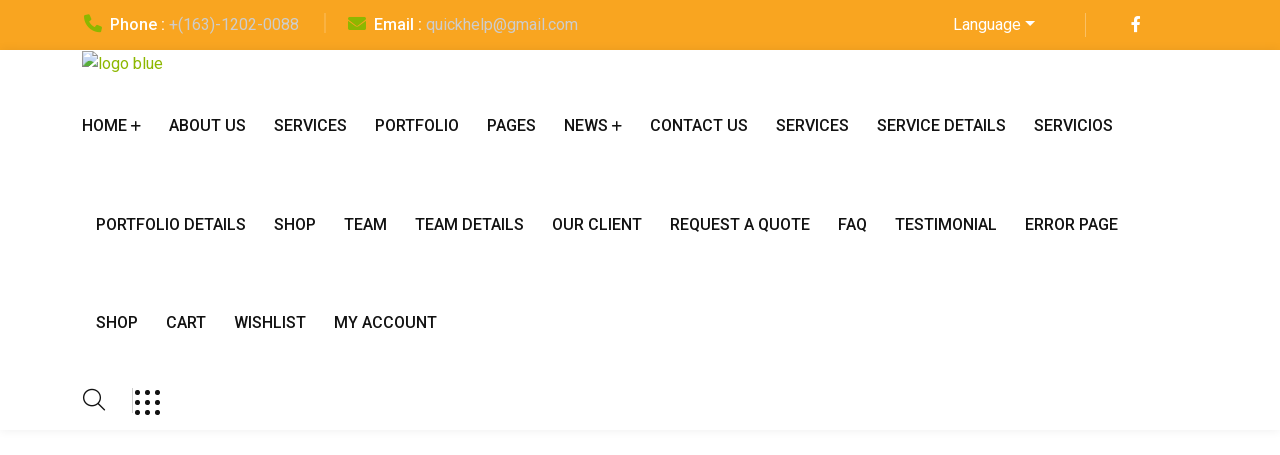

--- FILE ---
content_type: text/html; charset=UTF-8
request_url: https://raee.com.co/?logistik_header=header-three
body_size: 18417
content:
<!DOCTYPE html><html lang="es"><head><script data-no-optimize="1">var litespeed_docref=sessionStorage.getItem("litespeed_docref");litespeed_docref&&(Object.defineProperty(document,"referrer",{get:function(){return litespeed_docref}}),sessionStorage.removeItem("litespeed_docref"));</script> <meta charset="UTF-8"><meta name='robots' content='index, follow, max-image-preview:large, max-snippet:-1, max-video-preview:-1' /><title>Header Three - RAEE Colombia SAS</title><link rel="canonical" href="https://raee.com.co/?logistik_header=header-three" /><meta property="og:locale" content="es_ES" /><meta property="og:type" content="article" /><meta property="og:title" content="Header Three - RAEE Colombia SAS" /><meta property="og:description" content="Home Home Vehicle Logistics Home Cargo Shipping Home Air Transport About Us Services Services Service Details Portfolio Portfolio Portfolio Details Pages Shop Shop Shop Details Cart Wishlist My account Team Team Details Our Client Request a quote Faq Error Page News News News Details Contact Us Shopping cart Pellentesque non dolor vitae lacus fringilla consequat..." /><meta property="og:url" content="https://raee.com.co/?logistik_header=header-three" /><meta property="og:site_name" content="RAEE Colombia SAS" /><meta property="article:modified_time" content="2023-12-28T13:48:48+00:00" /><meta property="og:image" content="http://raee.com.co/wp-content/uploads/2023/04/logo.svg" /><meta name="twitter:card" content="summary_large_image" /><meta name="twitter:label1" content="Tiempo de lectura" /><meta name="twitter:data1" content="1 minuto" /> <script type="application/ld+json" class="yoast-schema-graph">{"@context":"https://schema.org","@graph":[{"@type":"WebPage","@id":"https://raee.com.co/?logistik_header=header-three","url":"https://raee.com.co/?logistik_header=header-three","name":"Header Three - RAEE Colombia SAS","isPartOf":{"@id":"https://raee.com.co/#website"},"primaryImageOfPage":{"@id":"https://raee.com.co/?logistik_header=header-three#primaryimage"},"image":{"@id":"https://raee.com.co/?logistik_header=header-three#primaryimage"},"thumbnailUrl":"http://raee.com.co/wp-content/uploads/2023/04/logo.svg","datePublished":"2023-04-12T04:24:27+00:00","dateModified":"2023-12-28T13:48:48+00:00","breadcrumb":{"@id":"https://raee.com.co/?logistik_header=header-three#breadcrumb"},"inLanguage":"es","potentialAction":[{"@type":"ReadAction","target":["https://raee.com.co/?logistik_header=header-three"]}]},{"@type":"ImageObject","inLanguage":"es","@id":"https://raee.com.co/?logistik_header=header-three#primaryimage","url":"https://raee.com.co/wp-content/uploads/2023/04/logo.svg","contentUrl":"https://raee.com.co/wp-content/uploads/2023/04/logo.svg"},{"@type":"BreadcrumbList","@id":"https://raee.com.co/?logistik_header=header-three#breadcrumb","itemListElement":[{"@type":"ListItem","position":1,"name":"Portada","item":"https://raee.com.co/"},{"@type":"ListItem","position":2,"name":"Header Three"}]},{"@type":"WebSite","@id":"https://raee.com.co/#website","url":"https://raee.com.co/","name":"RAEE Colombia SAS","description":"Soluciones eficientes de reciclaje electrónico","potentialAction":[{"@type":"SearchAction","target":{"@type":"EntryPoint","urlTemplate":"https://raee.com.co/?s={search_term_string}"},"query-input":"required name=search_term_string"}],"inLanguage":"es"}]}</script> <link rel='dns-prefetch' href='//fonts.googleapis.com' /><link rel="alternate" type="application/rss+xml" title="RAEE Colombia SAS &raquo; Feed" href="https://raee.com.co/feed/" /><link rel="alternate" type="application/rss+xml" title="RAEE Colombia SAS &raquo; Feed de los comentarios" href="https://raee.com.co/comments/feed/" /><link rel="alternate" title="oEmbed (JSON)" type="application/json+oembed" href="https://raee.com.co/wp-json/oembed/1.0/embed?url=https%3A%2F%2Fraee.com.co%2F%3Flogistik_header%3Dheader-three" /><link rel="alternate" title="oEmbed (XML)" type="text/xml+oembed" href="https://raee.com.co/wp-json/oembed/1.0/embed?url=https%3A%2F%2Fraee.com.co%2F%3Flogistik_header%3Dheader-three&#038;format=xml" /><style id='wp-img-auto-sizes-contain-inline-css'>img:is([sizes=auto i],[sizes^="auto," i]){contain-intrinsic-size:3000px 1500px}
/*# sourceURL=wp-img-auto-sizes-contain-inline-css */</style><link data-optimized="2" rel="stylesheet" href="https://raee.com.co/wp-content/litespeed/css/7bccb7719bfde09b941786b79534362a.css?ver=27050" /><style id='classic-theme-styles-inline-css'>/*! This file is auto-generated */
.wp-block-button__link{color:#fff;background-color:#32373c;border-radius:9999px;box-shadow:none;text-decoration:none;padding:calc(.667em + 2px) calc(1.333em + 2px);font-size:1.125em}.wp-block-file__button{background:#32373c;color:#fff;text-decoration:none}
/*# sourceURL=/wp-includes/css/classic-themes.min.css */</style><style id='logistik-color-schemes-inline-css'>:root {
            --theme-color: rgb(141,183,0);
            }:root {
            --theme-color-2: rgb(249,165,32);
            }.main-menu.hide-icon ul.sub-menu li a:before {
    display: none;
}
.main-menu.hide-icon ul.sub-menu li a:hover {
    padding-left: 0;
}				
.request-sec {
    overflow: visible !important;
}
/*# sourceURL=logistik-color-schemes-inline-css */</style><link rel="preconnect" href="https://fonts.gstatic.com/" crossorigin><script type="litespeed/javascript" data-src="https://raee.com.co/wp-includes/js/jquery/jquery.min.js" id="jquery-core-js"></script> <link rel="https://api.w.org/" href="https://raee.com.co/wp-json/" /><link rel="EditURI" type="application/rsd+xml" title="RSD" href="https://raee.com.co/xmlrpc.php?rsd" /><meta name="generator" content="WordPress 6.9" /><link rel='shortlink' href='https://raee.com.co/?p=3164' /><head> <script type="litespeed/javascript" data-src="https://www.google.com/recaptcha/enterprise.js?render=6Ld9ZWgpAAAAALTxS5wHgaf-0BDGViMrxm-4rTcA"></script> <style id='global-styles-inline-css'>:root{--wp--preset--aspect-ratio--square: 1;--wp--preset--aspect-ratio--4-3: 4/3;--wp--preset--aspect-ratio--3-4: 3/4;--wp--preset--aspect-ratio--3-2: 3/2;--wp--preset--aspect-ratio--2-3: 2/3;--wp--preset--aspect-ratio--16-9: 16/9;--wp--preset--aspect-ratio--9-16: 9/16;--wp--preset--color--black: #000000;--wp--preset--color--cyan-bluish-gray: #abb8c3;--wp--preset--color--white: #ffffff;--wp--preset--color--pale-pink: #f78da7;--wp--preset--color--vivid-red: #cf2e2e;--wp--preset--color--luminous-vivid-orange: #ff6900;--wp--preset--color--luminous-vivid-amber: #fcb900;--wp--preset--color--light-green-cyan: #7bdcb5;--wp--preset--color--vivid-green-cyan: #00d084;--wp--preset--color--pale-cyan-blue: #8ed1fc;--wp--preset--color--vivid-cyan-blue: #0693e3;--wp--preset--color--vivid-purple: #9b51e0;--wp--preset--gradient--vivid-cyan-blue-to-vivid-purple: linear-gradient(135deg,rgb(6,147,227) 0%,rgb(155,81,224) 100%);--wp--preset--gradient--light-green-cyan-to-vivid-green-cyan: linear-gradient(135deg,rgb(122,220,180) 0%,rgb(0,208,130) 100%);--wp--preset--gradient--luminous-vivid-amber-to-luminous-vivid-orange: linear-gradient(135deg,rgb(252,185,0) 0%,rgb(255,105,0) 100%);--wp--preset--gradient--luminous-vivid-orange-to-vivid-red: linear-gradient(135deg,rgb(255,105,0) 0%,rgb(207,46,46) 100%);--wp--preset--gradient--very-light-gray-to-cyan-bluish-gray: linear-gradient(135deg,rgb(238,238,238) 0%,rgb(169,184,195) 100%);--wp--preset--gradient--cool-to-warm-spectrum: linear-gradient(135deg,rgb(74,234,220) 0%,rgb(151,120,209) 20%,rgb(207,42,186) 40%,rgb(238,44,130) 60%,rgb(251,105,98) 80%,rgb(254,248,76) 100%);--wp--preset--gradient--blush-light-purple: linear-gradient(135deg,rgb(255,206,236) 0%,rgb(152,150,240) 100%);--wp--preset--gradient--blush-bordeaux: linear-gradient(135deg,rgb(254,205,165) 0%,rgb(254,45,45) 50%,rgb(107,0,62) 100%);--wp--preset--gradient--luminous-dusk: linear-gradient(135deg,rgb(255,203,112) 0%,rgb(199,81,192) 50%,rgb(65,88,208) 100%);--wp--preset--gradient--pale-ocean: linear-gradient(135deg,rgb(255,245,203) 0%,rgb(182,227,212) 50%,rgb(51,167,181) 100%);--wp--preset--gradient--electric-grass: linear-gradient(135deg,rgb(202,248,128) 0%,rgb(113,206,126) 100%);--wp--preset--gradient--midnight: linear-gradient(135deg,rgb(2,3,129) 0%,rgb(40,116,252) 100%);--wp--preset--font-size--small: 13px;--wp--preset--font-size--medium: 20px;--wp--preset--font-size--large: 36px;--wp--preset--font-size--x-large: 42px;--wp--preset--spacing--20: 0.44rem;--wp--preset--spacing--30: 0.67rem;--wp--preset--spacing--40: 1rem;--wp--preset--spacing--50: 1.5rem;--wp--preset--spacing--60: 2.25rem;--wp--preset--spacing--70: 3.38rem;--wp--preset--spacing--80: 5.06rem;--wp--preset--shadow--natural: 6px 6px 9px rgba(0, 0, 0, 0.2);--wp--preset--shadow--deep: 12px 12px 50px rgba(0, 0, 0, 0.4);--wp--preset--shadow--sharp: 6px 6px 0px rgba(0, 0, 0, 0.2);--wp--preset--shadow--outlined: 6px 6px 0px -3px rgb(255, 255, 255), 6px 6px rgb(0, 0, 0);--wp--preset--shadow--crisp: 6px 6px 0px rgb(0, 0, 0);}:where(.is-layout-flex){gap: 0.5em;}:where(.is-layout-grid){gap: 0.5em;}body .is-layout-flex{display: flex;}.is-layout-flex{flex-wrap: wrap;align-items: center;}.is-layout-flex > :is(*, div){margin: 0;}body .is-layout-grid{display: grid;}.is-layout-grid > :is(*, div){margin: 0;}:where(.wp-block-columns.is-layout-flex){gap: 2em;}:where(.wp-block-columns.is-layout-grid){gap: 2em;}:where(.wp-block-post-template.is-layout-flex){gap: 1.25em;}:where(.wp-block-post-template.is-layout-grid){gap: 1.25em;}.has-black-color{color: var(--wp--preset--color--black) !important;}.has-cyan-bluish-gray-color{color: var(--wp--preset--color--cyan-bluish-gray) !important;}.has-white-color{color: var(--wp--preset--color--white) !important;}.has-pale-pink-color{color: var(--wp--preset--color--pale-pink) !important;}.has-vivid-red-color{color: var(--wp--preset--color--vivid-red) !important;}.has-luminous-vivid-orange-color{color: var(--wp--preset--color--luminous-vivid-orange) !important;}.has-luminous-vivid-amber-color{color: var(--wp--preset--color--luminous-vivid-amber) !important;}.has-light-green-cyan-color{color: var(--wp--preset--color--light-green-cyan) !important;}.has-vivid-green-cyan-color{color: var(--wp--preset--color--vivid-green-cyan) !important;}.has-pale-cyan-blue-color{color: var(--wp--preset--color--pale-cyan-blue) !important;}.has-vivid-cyan-blue-color{color: var(--wp--preset--color--vivid-cyan-blue) !important;}.has-vivid-purple-color{color: var(--wp--preset--color--vivid-purple) !important;}.has-black-background-color{background-color: var(--wp--preset--color--black) !important;}.has-cyan-bluish-gray-background-color{background-color: var(--wp--preset--color--cyan-bluish-gray) !important;}.has-white-background-color{background-color: var(--wp--preset--color--white) !important;}.has-pale-pink-background-color{background-color: var(--wp--preset--color--pale-pink) !important;}.has-vivid-red-background-color{background-color: var(--wp--preset--color--vivid-red) !important;}.has-luminous-vivid-orange-background-color{background-color: var(--wp--preset--color--luminous-vivid-orange) !important;}.has-luminous-vivid-amber-background-color{background-color: var(--wp--preset--color--luminous-vivid-amber) !important;}.has-light-green-cyan-background-color{background-color: var(--wp--preset--color--light-green-cyan) !important;}.has-vivid-green-cyan-background-color{background-color: var(--wp--preset--color--vivid-green-cyan) !important;}.has-pale-cyan-blue-background-color{background-color: var(--wp--preset--color--pale-cyan-blue) !important;}.has-vivid-cyan-blue-background-color{background-color: var(--wp--preset--color--vivid-cyan-blue) !important;}.has-vivid-purple-background-color{background-color: var(--wp--preset--color--vivid-purple) !important;}.has-black-border-color{border-color: var(--wp--preset--color--black) !important;}.has-cyan-bluish-gray-border-color{border-color: var(--wp--preset--color--cyan-bluish-gray) !important;}.has-white-border-color{border-color: var(--wp--preset--color--white) !important;}.has-pale-pink-border-color{border-color: var(--wp--preset--color--pale-pink) !important;}.has-vivid-red-border-color{border-color: var(--wp--preset--color--vivid-red) !important;}.has-luminous-vivid-orange-border-color{border-color: var(--wp--preset--color--luminous-vivid-orange) !important;}.has-luminous-vivid-amber-border-color{border-color: var(--wp--preset--color--luminous-vivid-amber) !important;}.has-light-green-cyan-border-color{border-color: var(--wp--preset--color--light-green-cyan) !important;}.has-vivid-green-cyan-border-color{border-color: var(--wp--preset--color--vivid-green-cyan) !important;}.has-pale-cyan-blue-border-color{border-color: var(--wp--preset--color--pale-cyan-blue) !important;}.has-vivid-cyan-blue-border-color{border-color: var(--wp--preset--color--vivid-cyan-blue) !important;}.has-vivid-purple-border-color{border-color: var(--wp--preset--color--vivid-purple) !important;}.has-vivid-cyan-blue-to-vivid-purple-gradient-background{background: var(--wp--preset--gradient--vivid-cyan-blue-to-vivid-purple) !important;}.has-light-green-cyan-to-vivid-green-cyan-gradient-background{background: var(--wp--preset--gradient--light-green-cyan-to-vivid-green-cyan) !important;}.has-luminous-vivid-amber-to-luminous-vivid-orange-gradient-background{background: var(--wp--preset--gradient--luminous-vivid-amber-to-luminous-vivid-orange) !important;}.has-luminous-vivid-orange-to-vivid-red-gradient-background{background: var(--wp--preset--gradient--luminous-vivid-orange-to-vivid-red) !important;}.has-very-light-gray-to-cyan-bluish-gray-gradient-background{background: var(--wp--preset--gradient--very-light-gray-to-cyan-bluish-gray) !important;}.has-cool-to-warm-spectrum-gradient-background{background: var(--wp--preset--gradient--cool-to-warm-spectrum) !important;}.has-blush-light-purple-gradient-background{background: var(--wp--preset--gradient--blush-light-purple) !important;}.has-blush-bordeaux-gradient-background{background: var(--wp--preset--gradient--blush-bordeaux) !important;}.has-luminous-dusk-gradient-background{background: var(--wp--preset--gradient--luminous-dusk) !important;}.has-pale-ocean-gradient-background{background: var(--wp--preset--gradient--pale-ocean) !important;}.has-electric-grass-gradient-background{background: var(--wp--preset--gradient--electric-grass) !important;}.has-midnight-gradient-background{background: var(--wp--preset--gradient--midnight) !important;}.has-small-font-size{font-size: var(--wp--preset--font-size--small) !important;}.has-medium-font-size{font-size: var(--wp--preset--font-size--medium) !important;}.has-large-font-size{font-size: var(--wp--preset--font-size--large) !important;}.has-x-large-font-size{font-size: var(--wp--preset--font-size--x-large) !important;}
/*# sourceURL=global-styles-inline-css */</style></head><meta name="generator" content="Redux 4.5.9" /><meta name="generator" content="Elementor 3.19.2; features: e_optimized_assets_loading, e_optimized_css_loading, e_font_icon_svg, additional_custom_breakpoints, block_editor_assets_optimize, e_image_loading_optimization; settings: css_print_method-external, google_font-enabled, font_display-swap"><link rel="preconnect" href="//code.tidio.co"><link rel="icon" href="https://raee.com.co/wp-content/uploads/2023/12/cropped-Logo-1-e1701904091269-32x32.png" sizes="32x32" /><link rel="icon" href="https://raee.com.co/wp-content/uploads/2023/12/cropped-Logo-1-e1701904091269-192x192.png" sizes="192x192" /><link rel="apple-touch-icon" href="https://raee.com.co/wp-content/uploads/2023/12/cropped-Logo-1-e1701904091269-180x180.png" /><meta name="msapplication-TileImage" content="https://raee.com.co/wp-content/uploads/2023/12/cropped-Logo-1-e1701904091269-270x270.png" /><style id="wp-custom-css">@media (max-width: 1023px){
.serviciosportafolio .project-card.style3 .project-content{
	opacity: 1 !important;
	    bottom: 10px !important;
	}
.serviciosportafolio 	.project-card .project-content .project-btn{
		right: 3% !important;
	}
	}
@media (max-width: 1199px){
	.contactocomercialhome .contact-info-wrap{
		display: flex !important;
		flex-direction: column !important;
		align-items: center;
		gap: 4px !important;
	}
	
	.contactocomercialhome 	.contact-info_icon{display: none;}
}

.blog .blog-title{
  font-size: 18px;
}

.post-template-default .blog-comment-area, .post-template-default #comments{
	display: none !important;
}
.seccionfortalezas h3, .seccionfortalezas p {
  text-align: center;
}

.materialeshome .service-card_icon{
	display:none;
}

.post-template-default h1{
   font-size: 36px !important;
}

.post-template-default .breadcumb-wrapper {
    background-color: gray;
    background-image: none;
}
.header-layout1 .logo-bg:before {
    background-color: lightgray !important;
}
.feature-grid.style2 .feature-grid_icon {
    background-color: white;
    border: #8db700 1px solid;
}
.serviciosnosotros .slick-track .slick-slide{
	width: 33% !important;
}

.removecounter .counter-item{
	display:none;
}

.header-logo {
    padding-bottom: unset;
}

.hero-1 .indicator-number, .about-profile{
    display:none;
}

.achive-about-wrap{display:flex;}

.laststepsprocess .row{
	justify-content: space-between;
	
}

.video-content-box.style2 {
    max-width: 800px;
}



.contactocomercialhome .contact-info-wrap .contact-info:nth-child(2){
	display:none;
}

.contactocomercialhome .contact-info-wrap .title-area, 
.contactocomercialhome .contact-info-wrap .contact-info{
	text-align: center;
}

.contactocomercialhome .contact-info-wrap .contact-info_text{text-align: -webkit-center;}

.homeprocess .process-card_icon img{max-width: 80px;}

.contact-info-wrap .fa-pinterest-p:before {
    content: "\f16d" !important;
}
input[type="checkbox"]{
	width: auto !important;
    height: auto !important;
	display: inline;
    visibility: visible;
    opacity: 1 !important;
}
span.wpcf7-list-item {
    DISPLAY: BLOCK;
}

.contact-form select:hover, .contact-form select.focus, .contact-form .form-control:hover, .contact-form .form-control.focus, .contact-form .form-select:hover, .contact-form .form-select.focus, .contact-form textarea:hover, .contact-form textarea.focus, .contact-form input:hover, .contact-form input.focus{
	color: var(--body-color) !important;
}

.submenufooter .sub-menu li{
	margin-top:18px;
}


footer li a{color:#181818 !important}

footer img{width: 80%;}

@media only screen and (max-width: 1023px) {
	.achive-about-wrap{
		margin-top: 10px !important;
	}
	.homeprocess .row>*{
		width: 50%;
	}
	
}

@media only screen and (max-width: 767px) {
		.resolucioncertificado .feature-grid-wrap{
		flex-direction: column;
	}
	
	}
@media only screen and (min-width: 768px) {
.resolucioncertificado .feature-grid.style2{
	width: 32%;	
}
}
.page-template-default .themeholy-header .sticky-wrapper .container .row:before{
	display:none !important;
	
}</style><style id="logistik_opt-dynamic-css" title="dynamic-css" class="redux-options-output">a{color:#8db700;}.header-logo .logo img{width:200px;}.themeholy-menu-wrapper .mobile-logo img{width:100px;}.themeholy-menu-wrapper .mobile-logo{background-color:#d6d6d6;}.breadcumb-wrapper{background-repeat:no-repeat;background-position:center center;background-image:url('http://raee.com.co/wp-content/uploads/2024/01/iStock-1352362769-1.jpg');background-size:cover;}.footer-layout4{background-repeat:no-repeat;background-position:center center;background-image:url('http://raee.com.co/wp-content/uploads/2023/04/footer_bg_1.jpg');background-size:cover;}</style><meta name="viewport" content="width=device-width, initial-scale=1.0, viewport-fit=cover" /></head><body class="wp-singular logistik_header-template logistik_header-template-elementor_canvas single single-logistik_header postid-3164 wp-embed-responsive wp-theme-logistik elementor-default elementor-template-canvas elementor-kit-2724 elementor-page elementor-page-3164"><div data-elementor-type="wp-post" data-elementor-id="3164" class="elementor elementor-3164"><section class="elementor-section elementor-top-section elementor-element elementor-element-70ad238 elementor-section-full_width elementor-section-height-default elementor-section-height-default" data-id="70ad238" data-element_type="section"><div class="elementor-container elementor-column-gap-no"><div class="elementor-column elementor-col-100 elementor-top-column elementor-element elementor-element-8946074" data-id="8946074" data-element_type="column"><div class="elementor-widget-wrap elementor-element-populated"><div class="elementor-element elementor-element-c77f8a7 elementor-widget elementor-widget-logistikheader" data-id="c77f8a7" data-element_type="widget" data-widget_type="logistikheader.default"><div class="elementor-widget-container"><div class="themeholy-menu-wrapper"><div class="themeholy-menu-area text-center">
<button class="themeholy-menu-toggle"><i class="fal fa-times"></i></button><div class="mobile-logo"><a href="https://raee.com.co/"><img data-lazyloaded="1" src="[data-uri]" width="1030" height="332" decoding="async" data-src="http://raee.com.co/wp-content/uploads/2023/12/Logo.png" alt="logo"></a></div><div class="themeholy-mobile-menu"><ul id="menu-menu-principal-esp" class=""><li id="menu-item-3575" class="menu-item menu-item-type-post_type menu-item-object-page menu-item-home menu-item-3575"><a href="https://raee.com.co/">Inicio</a></li><li id="menu-item-3577" class="menu-item menu-item-type-post_type menu-item-object-page menu-item-3577"><a href="https://raee.com.co/nosotros-2/">Nosotros</a></li><li id="menu-item-4623" class="menu-item menu-item-type-custom menu-item-object-custom menu-item-has-children menu-item-4623"><a href="#">Servicios</a><ul class="sub-menu"><li id="menu-item-3578" class="menu-item menu-item-type-post_type menu-item-object-page menu-item-3578"><a href="https://raee.com.co/nuestrosservicios/">Nuestros Servicios</a></li><li id="menu-item-4319" class="menu-item menu-item-type-post_type menu-item-object-page menu-item-4319"><a href="https://raee.com.co/nuestro-proceso/">Nuestro Proceso</a></li></ul></li><li id="menu-item-3824" class="menu-item menu-item-type-custom menu-item-object-custom menu-item-has-children menu-item-3824"><a href="#">Contacto</a><ul class="sub-menu"><li id="menu-item-3826" class="menu-item menu-item-type-post_type menu-item-object-page menu-item-3826"><a href="https://raee.com.co/contacto/">Agenda tu recolección</a></li><li id="menu-item-3825" class="menu-item menu-item-type-post_type menu-item-object-page menu-item-3825"><a href="https://raee.com.co/sucursales/">Nuestras Sucursales</a></li></ul></li><li id="menu-item-3940" class="nmr-logged-out menu-item menu-item-type-custom menu-item-object-custom menu-item-3940"><a href="http://raee.com.co/wp-admin/">Descargar Certificado</a></li><li id="menu-item-4304" class="menu-item menu-item-type-post_type menu-item-object-page current_page_parent menu-item-4304"><a href="https://raee.com.co/blog-2/">Blog</a></li></ul></div></div></div><div class="sidemenu-wrapper shopping-cart d-none d-lg-block"><div class="sidemenu-content">
<button class="closeButton sideMenuCls style2"><i class="far fa-times"></i></button><div class="widget woocommerce widget_shopping_cart style2"><h3 class="widget_title style2">Shopping cart</h3><div class="widget_shopping_cart_content"></div></div></div></div><div class="sidemenu-wrapper d-none d-lg-block"><div class="sidemenu-content">
<button class="closeButton sideMenuCls"><i class="far fa-times"></i></button><div id="block-6" class="widget widget_block"><div class="widget  "><div class="themeholy-widget-about"><div class="about-logo">
<a href="https://themeholy.com/wordpress/logistik/"><img data-lazyloaded="1" src="[data-uri]" decoding="async" data-src="https://themeholy.com/wordpress/logistik/wp-content/uploads/2023/04/logo-black.svg" alt="Logistik"></a></div><p class="">Pellentesque non dolor vitae lacus fringilla consequat vel quis enim. Cras venenatis mollis neque in fringilla. In vitae</p><div class="themeholy-social">
<a href="https://www.facebook.com/"><i class="fab fa-facebook-f"></i></a>
<a href="https://www.twitter.com/"><i class="fab fa-twitter"></i></a>
<a href="https://www.linkedin.com/"><i class="fab fa-linkedin-in"></i></a>
<a href="https://www.behance.net/"><i class="fa-brands fa-behance"></i></a></div></div></div></div><div id="logistik_recent_posts_widget-2" class="widget widget"><h3 class="widget_title">Recent Posts<span class="shape"></span></h3><div class="recent-post-wrap"><div class="recent-post"><div class="media-img"><a href="https://raee.com.co/2020/07/28/raee-colombia-s-a-s-participo-en-el-dia-de-la-sostenibilidad-en-la-universidad-san-buenaventura/"><img data-lazyloaded="1" src="[data-uri]" width="2128" height="1542" decoding="async" data-src="https://raee.com.co/wp-content/uploads/2020/07/post111.jpg" alt="post111"  /></a></div><div class="media-body"><div class="recent-post-meta"><a href="https://raee.com.co/2020/07/28/raee-colombia-s-a-s-participo-en-el-dia-de-la-sostenibilidad-en-la-universidad-san-buenaventura/"><i class="fal fa-calendar-days"></i> 28 Jul 2020</a></div><h4 class="post-title"><a class="text-inherit" href="https://raee.com.co/2020/07/28/raee-colombia-s-a-s-participo-en-el-dia-de-la-sostenibilidad-en-la-universidad-san-buenaventura/">RAEE COLOMBIA S.A.S., participó en el día</a></h4></div></div><div class="recent-post"><div class="media-img"><a href="https://raee.com.co/2020/07/28/raee-colombia-s-a-s-ha-sido-seleccionado-para-el-programa-de-becarios-profesionales-de-la-iniciativa-de-jovenes-lideres-de-las-americas-ylai-2020/"><img data-lazyloaded="1" src="[data-uri]" width="900" height="600" decoding="async" data-src="https://raee.com.co/wp-content/uploads/2020/07/team.jpg" alt="team"  /></a></div><div class="media-body"><div class="recent-post-meta"><a href="https://raee.com.co/2020/07/28/raee-colombia-s-a-s-ha-sido-seleccionado-para-el-programa-de-becarios-profesionales-de-la-iniciativa-de-jovenes-lideres-de-las-americas-ylai-2020/"><i class="fal fa-calendar-days"></i> 28 Jul 2020</a></div><h4 class="post-title"><a class="text-inherit" href="https://raee.com.co/2020/07/28/raee-colombia-s-a-s-ha-sido-seleccionado-para-el-programa-de-becarios-profesionales-de-la-iniciativa-de-jovenes-lideres-de-las-americas-ylai-2020/">RAEE COLOMBIA S.A.S., ha sido seleccionado para</a></h4></div></div></div></div></div></div><div class="popup-search-box d-none d-lg-block"><button class="searchClose"><i class="fal fa-times"></i></button><form role="search" method="get" action="https://raee.com.co/"><input value="" name="s" required type="search" placeholder="What are you looking for?"><button type="submit"><i class="fal fa-search"></i></button></form></div><div class="themeholy-header header-layout3 header-absolute"><div class="header-top"><div class="container"><div class="row justify-content-center justify-content-lg-between align-items-center gy-2"><div class="col-auto d-none d-lg-block"><div class="header-links"><ul><li><i class="fa-solid fa-phone"></i><span class="link-title">Phone : </span><a href="tel:+16312020088">+(163)-1202-0088</a></li><li><i class="fa-solid fa-envelope"></i><span class="link-title">Email : </span><a href="mailto:quickhelp@gmail.com">quickhelp@gmail.com</a></li></ul></div></div><div class="col-auto"><div class="header-right"><div class="langauge lang-dropdown">
<a class="dropdown-toggle" href="#" role="button" id="dropdownMenuLink1" data-bs-toggle="dropdown" aria-expanded="false">Language</a><div class="list dropdown-menu" aria-labelledby="dropdownMenuLink1"><div class="gtranslate_wrapper" id="gt-wrapper-82770503"></div></div></div><div class="header-social">
<a   rel=&quot;nofollow&quot; href="https://www.facebook.com/"> <i aria-hidden="true" class="fab fa-facebook-f"></i></a>
<a   rel=&quot;nofollow&quot; href="https://www.twitter.com/"> <svg aria-hidden="true" class="e-font-icon-svg e-fab-twitter" viewBox="0 0 512 512" xmlns="http://www.w3.org/2000/svg"><path d="M459.37 151.716c.325 4.548.325 9.097.325 13.645 0 138.72-105.583 298.558-298.558 298.558-59.452 0-114.68-17.219-161.137-47.106 8.447.974 16.568 1.299 25.34 1.299 49.055 0 94.213-16.568 130.274-44.832-46.132-.975-84.792-31.188-98.112-72.772 6.498.974 12.995 1.624 19.818 1.624 9.421 0 18.843-1.3 27.614-3.573-48.081-9.747-84.143-51.98-84.143-102.985v-1.299c13.969 7.797 30.214 12.67 47.431 13.319-28.264-18.843-46.781-51.005-46.781-87.391 0-19.492 5.197-37.36 14.294-52.954 51.655 63.675 129.3 105.258 216.365 109.807-1.624-7.797-2.599-15.918-2.599-24.04 0-57.828 46.782-104.934 104.934-104.934 30.213 0 57.502 12.67 76.67 33.137 23.715-4.548 46.456-13.32 66.599-25.34-7.798 24.366-24.366 44.833-46.132 57.827 21.117-2.273 41.584-8.122 60.426-16.243-14.292 20.791-32.161 39.308-52.628 54.253z"></path></svg></a>
<a   rel=&quot;nofollow&quot; href="https://www.linkedin.com/"> <svg aria-hidden="true" class="e-font-icon-svg e-fab-linkedin-in" viewBox="0 0 448 512" xmlns="http://www.w3.org/2000/svg"><path d="M100.28 448H7.4V148.9h92.88zM53.79 108.1C24.09 108.1 0 83.5 0 53.8a53.79 53.79 0 0 1 107.58 0c0 29.7-24.1 54.3-53.79 54.3zM447.9 448h-92.68V302.4c0-34.7-.7-79.2-48.29-79.2-48.29 0-55.69 37.7-55.69 76.7V448h-92.78V148.9h89.08v40.8h1.3c12.4-23.5 42.69-48.3 87.88-48.3 94 0 111.28 61.9 111.28 142.3V448z"></path></svg></a>
<a   rel=&quot;nofollow&quot; href="https://www.instagram.com/"> <svg aria-hidden="true" class="e-font-icon-svg e-fab-instagram" viewBox="0 0 448 512" xmlns="http://www.w3.org/2000/svg"><path d="M224.1 141c-63.6 0-114.9 51.3-114.9 114.9s51.3 114.9 114.9 114.9S339 319.5 339 255.9 287.7 141 224.1 141zm0 189.6c-41.1 0-74.7-33.5-74.7-74.7s33.5-74.7 74.7-74.7 74.7 33.5 74.7 74.7-33.6 74.7-74.7 74.7zm146.4-194.3c0 14.9-12 26.8-26.8 26.8-14.9 0-26.8-12-26.8-26.8s12-26.8 26.8-26.8 26.8 12 26.8 26.8zm76.1 27.2c-1.7-35.9-9.9-67.7-36.2-93.9-26.2-26.2-58-34.4-93.9-36.2-37-2.1-147.9-2.1-184.9 0-35.8 1.7-67.6 9.9-93.9 36.1s-34.4 58-36.2 93.9c-2.1 37-2.1 147.9 0 184.9 1.7 35.9 9.9 67.7 36.2 93.9s58 34.4 93.9 36.2c37 2.1 147.9 2.1 184.9 0 35.9-1.7 67.7-9.9 93.9-36.2 26.2-26.2 34.4-58 36.2-93.9 2.1-37 2.1-147.8 0-184.8zM398.8 388c-7.8 19.6-22.9 34.7-42.6 42.6-29.5 11.7-99.5 9-132.1 9s-102.7 2.6-132.1-9c-19.6-7.8-34.7-22.9-42.6-42.6-11.7-29.5-9-99.5-9-132.1s-2.6-102.7 9-132.1c7.8-19.6 22.9-34.7 42.6-42.6 29.5-11.7 99.5-9 132.1-9s102.7-2.6 132.1 9c19.6 7.8 34.7 22.9 42.6 42.6 11.7 29.5 9 99.5 9 132.1s2.7 102.7-9 132.1z"></path></svg></a></div></div></div></div></div></div><div class="sticky-wrapper"><div class="sticky-active"><div class="menu-area"><div class="container"><div class="row align-items-center justify-content-between"><div class="col-auto"><div class="header-logo style3">
<a href="https://raee.com.co/">
<img data-lazyloaded="1" src="[data-uri]" decoding="async" data-src="https://themeholy.com/wordpress/logistik/wp-content/uploads/2023/04/logo-blue.svg" alt="logo blue"  />										</a></div></div><div class="col-auto"><nav class="main-menu hide-icon d-none d-lg-inline-block"><ul id="menu-main-menu" class="logistik-menu"><li id="menu-item-59" class="menu-item menu-item-type-custom menu-item-object-custom menu-item-has-children menu-item-59"><a href="#">Home</a><ul class="sub-menu"><li id="menu-item-3136" class="menu-item menu-item-type-custom menu-item-object-custom menu-item-has-children menu-item-3136"><a href="#">Multipage</a><ul class="sub-menu"><li id="menu-item-3197" class="menu-item menu-item-type-post_type menu-item-object-page menu-item-home menu-item-3197"><a href="https://raee.com.co/">Vehicle Logistics</a></li><li id="menu-item-3220" class="menu-item menu-item-type-post_type menu-item-object-page menu-item-3220"><a href="https://raee.com.co/home-02/">Cargo Shipping</a></li><li id="menu-item-51" class="menu-item menu-item-type-post_type menu-item-object-page menu-item-51"><a href="https://raee.com.co/home-03/">Air Transport</a></li><li id="menu-item-3236" class="menu-item menu-item-type-post_type menu-item-object-page menu-item-3236"><a href="https://raee.com.co/home-04/">Rail Transport<span class="new-label">New</span></a></li><li id="menu-item-3238" class="menu-item menu-item-type-post_type menu-item-object-page menu-item-3238"><a href="https://raee.com.co/home-05/">Maritime Transport<span class="new-label">New</span></a></li><li id="menu-item-3239" class="menu-item menu-item-type-post_type menu-item-object-page menu-item-3239"><a href="https://raee.com.co/home-06/">warehouse<span class="new-label">New</span></a></li><li id="menu-item-3240" class="menu-item menu-item-type-post_type menu-item-object-page menu-item-3240"><a href="https://raee.com.co/home-07/">Shifting<span class="new-label">New</span></a></li><li id="menu-item-3135" class="menu-item menu-item-type-post_type menu-item-object-page menu-item-3135"><a href="https://raee.com.co/home-08/">trucking-services<span class="new-label">New</span></a></li></ul></li><li id="menu-item-3137" class="menu-item menu-item-type-custom menu-item-object-custom menu-item-has-children menu-item-3137"><a href="#">Onepage</a><ul class="sub-menu"><li id="menu-item-3145" class="menu-item menu-item-type-post_type menu-item-object-page menu-item-3145"><a href="https://raee.com.co/onepage-01/">Vehicle Logistics</a></li><li id="menu-item-3144" class="menu-item menu-item-type-post_type menu-item-object-page menu-item-3144"><a href="https://raee.com.co/onepage-02/">Cargo Shipping</a></li><li id="menu-item-3143" class="menu-item menu-item-type-post_type menu-item-object-page menu-item-3143"><a href="https://raee.com.co/onepage-03/">Air Transport</a></li><li id="menu-item-3142" class="menu-item menu-item-type-post_type menu-item-object-page menu-item-3142"><a href="https://raee.com.co/onepage-04/">Rail Transport<span class="new-label">New</span></a></li><li id="menu-item-3141" class="menu-item menu-item-type-post_type menu-item-object-page menu-item-3141"><a href="https://raee.com.co/onepage-05/">Maritime Transport<span class="new-label">New</span></a></li><li id="menu-item-3140" class="menu-item menu-item-type-post_type menu-item-object-page menu-item-3140"><a href="https://raee.com.co/onepage-06/">warehouse<span class="new-label">New</span></a></li><li id="menu-item-3139" class="menu-item menu-item-type-post_type menu-item-object-page menu-item-3139"><a href="https://raee.com.co/onepage-07/">Shifting<span class="new-label">New</span></a></li><li id="menu-item-3138" class="menu-item menu-item-type-post_type menu-item-object-page menu-item-3138"><a href="https://raee.com.co/onepage-08/">trucking-services<span class="new-label">New</span></a></li></ul></li></ul></li><li id="menu-item-3217" class="menu-item menu-item-type-post_type menu-item-object-page menu-item-3217"><a href="https://raee.com.co/nosotros-2/">About Us</a></li><li id="menu-item-3226" class="menu-item menu-item-type-custom menu-item-object-custom menu-item-3226"><a href="#">Services</a></li><li id="menu-item-3227" class="menu-item menu-item-type-custom menu-item-object-custom menu-item-3227"><a href="#">Portfolio</a></li><li id="menu-item-3228" class="menu-item menu-item-type-custom menu-item-object-custom menu-item-3228"><a href="#">Pages</a></li><li id="menu-item-63" class="menu-item menu-item-type-custom menu-item-object-custom menu-item-has-children menu-item-63"><a href="#">News</a><ul class="sub-menu"><li id="menu-item-3198" class="menu-item menu-item-type-post_type menu-item-object-page current_page_parent menu-item-3198"><a href="https://raee.com.co/blog-2/">News</a></li></ul></li><li id="menu-item-3253" class="menu-item menu-item-type-post_type menu-item-object-page menu-item-3253"><a href="https://raee.com.co/contacto/">Contact Us</a></li><li id="menu-item-55" class="menu-item menu-item-type-post_type menu-item-object-page menu-item-55"><a href="https://raee.com.co/services-2/">Services</a></li><li id="menu-item-3223" class="menu-item menu-item-type-post_type menu-item-object-page menu-item-3223"><a href="https://raee.com.co/service-details/">Service Details</a></li><li id="menu-item-3221" class="menu-item menu-item-type-post_type menu-item-object-page menu-item-3221"><a href="https://raee.com.co/nuestrosservicios/">Servicios</a></li><li id="menu-item-777" class="menu-item menu-item-type-post_type menu-item-object-page menu-item-777"><a href="https://raee.com.co/portfolio-details/">Portfolio Details</a></li><li id="menu-item-3234" class="menu-item menu-item-type-custom menu-item-object-custom menu-item-3234"><a href="#">Shop</a></li><li id="menu-item-3224" class="menu-item menu-item-type-post_type menu-item-object-page menu-item-3224"><a href="https://raee.com.co/team/">Team</a></li><li id="menu-item-3225" class="menu-item menu-item-type-post_type menu-item-object-page menu-item-3225"><a href="https://raee.com.co/team-details/">Team Details</a></li><li id="menu-item-3218" class="menu-item menu-item-type-post_type menu-item-object-page menu-item-3218"><a href="https://raee.com.co/client/">Our Client</a></li><li id="menu-item-3222" class="menu-item menu-item-type-post_type menu-item-object-page menu-item-3222"><a href="https://raee.com.co/request/">Request a quote</a></li><li id="menu-item-3219" class="menu-item menu-item-type-post_type menu-item-object-page menu-item-3219"><a href="https://raee.com.co/faq/">FAQ</a></li><li id="menu-item-3237" class="menu-item menu-item-type-post_type menu-item-object-page menu-item-3237"><a href="https://raee.com.co/testimonial/">Testimonial</a></li><li id="menu-item-3229" class="menu-item menu-item-type-custom menu-item-object-custom menu-item-3229"><a href="https://themeholy.com/wordpress/logistik/error">Error Page</a></li><li id="menu-item-3233" class="menu-item menu-item-type-post_type menu-item-object-page menu-item-3233"><a href="https://raee.com.co/shop-2/">Shop</a></li><li id="menu-item-3232" class="menu-item menu-item-type-post_type menu-item-object-page menu-item-3232"><a href="https://raee.com.co/cart-2/">Cart</a></li><li id="menu-item-3230" class="menu-item menu-item-type-post_type menu-item-object-page menu-item-3230"><a href="https://raee.com.co/wishlist/">Wishlist</a></li><li id="menu-item-3231" class="menu-item menu-item-type-post_type menu-item-object-page menu-item-3231"><a href="https://raee.com.co/my-account-2/">My account</a></li></ul></nav>
<button type="button" class="themeholy-menu-toggle d-inline-block d-lg-none"><i class="far fa-bars"></i></button></div><div class="col-auto d-none d-xl-block"><div class="header-button">
<button type="button" class="icon-btn searchBoxToggler"><i class="fal fa-search"></i></button>
<button type="button" class="icon-btn fs-6 sideMenuToggler">
<img data-lazyloaded="1" src="[data-uri]" decoding="async" data-src="https://raee.com.co/wp-content/plugins/logistik-core/assets/img/grid.svg" alt="Grid">
</button>
<a href="https://themeholy.com/wordpress/logistik/contact/" class="themeholy-btn th-btn d-none d-xxl-inline-block">Tracking Order<span class="icon"><i class="fa-sharp fa-regular fa-paper-plane"></i></span></a></div></div></div></div></div></div></div><div class="menu-shape"><div class="top-menu-shape" data-bg-src="https://raee.com.co/wp-content/plugins/logistik-core/assets/img/header_bg_3.png"></div></div></div></div></div></div></div></div></section></div> <script type="speculationrules">{"prefetch":[{"source":"document","where":{"and":[{"href_matches":"/*"},{"not":{"href_matches":["/wp-*.php","/wp-admin/*","/wp-content/uploads/*","/wp-content/*","/wp-content/plugins/*","/wp-content/themes/logistik/*","/*\\?(.+)"]}},{"not":{"selector_matches":"a[rel~=\"nofollow\"]"}},{"not":{"selector_matches":".no-prefetch, .no-prefetch a"}}]},"eagerness":"conservative"}]}</script> <div class="gtranslate_wrapper" id="gt-wrapper-75744139"></div> <script id="contact-form-7-js-extra" type="litespeed/javascript">var wpcf7={"api":{"root":"https://raee.com.co/wp-json/","namespace":"contact-form-7/v1"},"cached":"1"}</script> <script id="logistik-ajax-js-extra" type="litespeed/javascript">var logistikajax={"action_url":"https://raee.com.co/wp-admin/admin-ajax.php","nonce":"7b9e075199"}</script> <script id="gt_widget_script_82770503-js-before" type="litespeed/javascript">window.gtranslateSettings=window.gtranslateSettings||{};window.gtranslateSettings['82770503']={"default_language":"es","languages":["en","pt","es"],"url_structure":"none","flag_style":"2d","wrapper_selector":"#gt-wrapper-82770503","alt_flags":{"en":"usa","es":"colombia"},"float_switcher_open_direction":"top","switcher_horizontal_position":"inline","flags_location":"\/wp-content\/plugins\/gtranslate\/flags\/"}</script><script src="https://raee.com.co/wp-content/plugins/gtranslate/js/float.js" data-no-optimize="1" data-no-minify="1" data-gt-orig-url="/" data-gt-orig-domain="raee.com.co" data-gt-widget-id="82770503" defer></script><script id="gt_widget_script_75744139-js-before" type="litespeed/javascript">window.gtranslateSettings=window.gtranslateSettings||{};window.gtranslateSettings['75744139']={"default_language":"es","languages":["en","pt","es"],"url_structure":"none","flag_style":"2d","wrapper_selector":"#gt-wrapper-75744139","alt_flags":{"en":"usa","es":"colombia"},"float_switcher_open_direction":"top","switcher_horizontal_position":"left","switcher_vertical_position":"bottom","flags_location":"\/wp-content\/plugins\/gtranslate\/flags\/"}</script><script src="https://raee.com.co/wp-content/plugins/gtranslate/js/float.js" data-no-optimize="1" data-no-minify="1" data-gt-orig-url="/" data-gt-orig-domain="raee.com.co" data-gt-widget-id="75744139" defer></script> <script id="elementor-frontend-js-before" type="litespeed/javascript">var elementorFrontendConfig={"environmentMode":{"edit":!1,"wpPreview":!1,"isScriptDebug":!1},"i18n":{"shareOnFacebook":"Compartir en Facebook","shareOnTwitter":"Compartir en Twitter","pinIt":"Pinear","download":"Descargar","downloadImage":"Descargar imagen","fullscreen":"Pantalla completa","zoom":"Zoom","share":"Compartir","playVideo":"Reproducir v\u00eddeo","previous":"Anterior","next":"Siguiente","close":"Cerrar","a11yCarouselWrapperAriaLabel":"Carrusel | Scroll horizontal: Flecha izquierda y derecha","a11yCarouselPrevSlideMessage":"Diapositiva anterior","a11yCarouselNextSlideMessage":"Diapositiva siguiente","a11yCarouselFirstSlideMessage":"Esta es la primera diapositiva","a11yCarouselLastSlideMessage":"Esta es la \u00faltima diapositiva","a11yCarouselPaginationBulletMessage":"Ir a la diapositiva"},"is_rtl":!1,"breakpoints":{"xs":0,"sm":480,"md":768,"lg":1025,"xl":1440,"xxl":1600},"responsive":{"breakpoints":{"mobile":{"label":"M\u00f3vil vertical","value":767,"default_value":767,"direction":"max","is_enabled":!0},"mobile_extra":{"label":"M\u00f3vil horizontal","value":880,"default_value":880,"direction":"max","is_enabled":!1},"tablet":{"label":"Tableta vertical","value":1024,"default_value":1024,"direction":"max","is_enabled":!0},"tablet_extra":{"label":"Tableta horizontal","value":1200,"default_value":1200,"direction":"max","is_enabled":!1},"laptop":{"label":"Port\u00e1til","value":1366,"default_value":1366,"direction":"max","is_enabled":!1},"widescreen":{"label":"Pantalla grande","value":2400,"default_value":2400,"direction":"min","is_enabled":!1}}},"version":"3.19.2","is_static":!1,"experimentalFeatures":{"e_optimized_assets_loading":!0,"e_optimized_css_loading":!0,"e_font_icon_svg":!0,"additional_custom_breakpoints":!0,"container":!0,"e_swiper_latest":!0,"block_editor_assets_optimize":!0,"ai-layout":!0,"landing-pages":!0,"e_image_loading_optimization":!0,"e_global_styleguide":!0},"urls":{"assets":"https:\/\/raee.com.co\/wp-content\/plugins\/elementor\/assets\/"},"swiperClass":"swiper","settings":{"page":[],"editorPreferences":[]},"kit":{"active_breakpoints":["viewport_mobile","viewport_tablet"],"global_image_lightbox":"yes","lightbox_enable_counter":"yes","lightbox_enable_fullscreen":"yes","lightbox_enable_zoom":"yes","lightbox_enable_share":"yes","lightbox_title_src":"title","lightbox_description_src":"description"},"post":{"id":3164,"title":"Header%20Three%20-%20RAEE%20Colombia%20SAS","excerpt":"","featuredImage":!1}}</script> <script type="litespeed/javascript">document.tidioChatCode="dh5wufsxwkyr2vchwagteysamf2bvxsp";(function(){function asyncLoad(){var tidioScript=document.createElement("script");tidioScript.type="text/javascript";tidioScript.async=!0;tidioScript.src="//code.tidio.co/dh5wufsxwkyr2vchwagteysamf2bvxsp.js";document.body.appendChild(tidioScript)}
if(window.attachEvent){window.attachEvent("onload",asyncLoad)}else{window.addEventListener("load",asyncLoad,!1)}})()</script> <script data-no-optimize="1">window.lazyLoadOptions=Object.assign({},{threshold:300},window.lazyLoadOptions||{});!function(t,e){"object"==typeof exports&&"undefined"!=typeof module?module.exports=e():"function"==typeof define&&define.amd?define(e):(t="undefined"!=typeof globalThis?globalThis:t||self).LazyLoad=e()}(this,function(){"use strict";function e(){return(e=Object.assign||function(t){for(var e=1;e<arguments.length;e++){var n,a=arguments[e];for(n in a)Object.prototype.hasOwnProperty.call(a,n)&&(t[n]=a[n])}return t}).apply(this,arguments)}function o(t){return e({},at,t)}function l(t,e){return t.getAttribute(gt+e)}function c(t){return l(t,vt)}function s(t,e){return function(t,e,n){e=gt+e;null!==n?t.setAttribute(e,n):t.removeAttribute(e)}(t,vt,e)}function i(t){return s(t,null),0}function r(t){return null===c(t)}function u(t){return c(t)===_t}function d(t,e,n,a){t&&(void 0===a?void 0===n?t(e):t(e,n):t(e,n,a))}function f(t,e){et?t.classList.add(e):t.className+=(t.className?" ":"")+e}function _(t,e){et?t.classList.remove(e):t.className=t.className.replace(new RegExp("(^|\\s+)"+e+"(\\s+|$)")," ").replace(/^\s+/,"").replace(/\s+$/,"")}function g(t){return t.llTempImage}function v(t,e){!e||(e=e._observer)&&e.unobserve(t)}function b(t,e){t&&(t.loadingCount+=e)}function p(t,e){t&&(t.toLoadCount=e)}function n(t){for(var e,n=[],a=0;e=t.children[a];a+=1)"SOURCE"===e.tagName&&n.push(e);return n}function h(t,e){(t=t.parentNode)&&"PICTURE"===t.tagName&&n(t).forEach(e)}function a(t,e){n(t).forEach(e)}function m(t){return!!t[lt]}function E(t){return t[lt]}function I(t){return delete t[lt]}function y(e,t){var n;m(e)||(n={},t.forEach(function(t){n[t]=e.getAttribute(t)}),e[lt]=n)}function L(a,t){var o;m(a)&&(o=E(a),t.forEach(function(t){var e,n;e=a,(t=o[n=t])?e.setAttribute(n,t):e.removeAttribute(n)}))}function k(t,e,n){f(t,e.class_loading),s(t,st),n&&(b(n,1),d(e.callback_loading,t,n))}function A(t,e,n){n&&t.setAttribute(e,n)}function O(t,e){A(t,rt,l(t,e.data_sizes)),A(t,it,l(t,e.data_srcset)),A(t,ot,l(t,e.data_src))}function w(t,e,n){var a=l(t,e.data_bg_multi),o=l(t,e.data_bg_multi_hidpi);(a=nt&&o?o:a)&&(t.style.backgroundImage=a,n=n,f(t=t,(e=e).class_applied),s(t,dt),n&&(e.unobserve_completed&&v(t,e),d(e.callback_applied,t,n)))}function x(t,e){!e||0<e.loadingCount||0<e.toLoadCount||d(t.callback_finish,e)}function M(t,e,n){t.addEventListener(e,n),t.llEvLisnrs[e]=n}function N(t){return!!t.llEvLisnrs}function z(t){if(N(t)){var e,n,a=t.llEvLisnrs;for(e in a){var o=a[e];n=e,o=o,t.removeEventListener(n,o)}delete t.llEvLisnrs}}function C(t,e,n){var a;delete t.llTempImage,b(n,-1),(a=n)&&--a.toLoadCount,_(t,e.class_loading),e.unobserve_completed&&v(t,n)}function R(i,r,c){var l=g(i)||i;N(l)||function(t,e,n){N(t)||(t.llEvLisnrs={});var a="VIDEO"===t.tagName?"loadeddata":"load";M(t,a,e),M(t,"error",n)}(l,function(t){var e,n,a,o;n=r,a=c,o=u(e=i),C(e,n,a),f(e,n.class_loaded),s(e,ut),d(n.callback_loaded,e,a),o||x(n,a),z(l)},function(t){var e,n,a,o;n=r,a=c,o=u(e=i),C(e,n,a),f(e,n.class_error),s(e,ft),d(n.callback_error,e,a),o||x(n,a),z(l)})}function T(t,e,n){var a,o,i,r,c;t.llTempImage=document.createElement("IMG"),R(t,e,n),m(c=t)||(c[lt]={backgroundImage:c.style.backgroundImage}),i=n,r=l(a=t,(o=e).data_bg),c=l(a,o.data_bg_hidpi),(r=nt&&c?c:r)&&(a.style.backgroundImage='url("'.concat(r,'")'),g(a).setAttribute(ot,r),k(a,o,i)),w(t,e,n)}function G(t,e,n){var a;R(t,e,n),a=e,e=n,(t=Et[(n=t).tagName])&&(t(n,a),k(n,a,e))}function D(t,e,n){var a;a=t,(-1<It.indexOf(a.tagName)?G:T)(t,e,n)}function S(t,e,n){var a;t.setAttribute("loading","lazy"),R(t,e,n),a=e,(e=Et[(n=t).tagName])&&e(n,a),s(t,_t)}function V(t){t.removeAttribute(ot),t.removeAttribute(it),t.removeAttribute(rt)}function j(t){h(t,function(t){L(t,mt)}),L(t,mt)}function F(t){var e;(e=yt[t.tagName])?e(t):m(e=t)&&(t=E(e),e.style.backgroundImage=t.backgroundImage)}function P(t,e){var n;F(t),n=e,r(e=t)||u(e)||(_(e,n.class_entered),_(e,n.class_exited),_(e,n.class_applied),_(e,n.class_loading),_(e,n.class_loaded),_(e,n.class_error)),i(t),I(t)}function U(t,e,n,a){var o;n.cancel_on_exit&&(c(t)!==st||"IMG"===t.tagName&&(z(t),h(o=t,function(t){V(t)}),V(o),j(t),_(t,n.class_loading),b(a,-1),i(t),d(n.callback_cancel,t,e,a)))}function $(t,e,n,a){var o,i,r=(i=t,0<=bt.indexOf(c(i)));s(t,"entered"),f(t,n.class_entered),_(t,n.class_exited),o=t,i=a,n.unobserve_entered&&v(o,i),d(n.callback_enter,t,e,a),r||D(t,n,a)}function q(t){return t.use_native&&"loading"in HTMLImageElement.prototype}function H(t,o,i){t.forEach(function(t){return(a=t).isIntersecting||0<a.intersectionRatio?$(t.target,t,o,i):(e=t.target,n=t,a=o,t=i,void(r(e)||(f(e,a.class_exited),U(e,n,a,t),d(a.callback_exit,e,n,t))));var e,n,a})}function B(e,n){var t;tt&&!q(e)&&(n._observer=new IntersectionObserver(function(t){H(t,e,n)},{root:(t=e).container===document?null:t.container,rootMargin:t.thresholds||t.threshold+"px"}))}function J(t){return Array.prototype.slice.call(t)}function K(t){return t.container.querySelectorAll(t.elements_selector)}function Q(t){return c(t)===ft}function W(t,e){return e=t||K(e),J(e).filter(r)}function X(e,t){var n;(n=K(e),J(n).filter(Q)).forEach(function(t){_(t,e.class_error),i(t)}),t.update()}function t(t,e){var n,a,t=o(t);this._settings=t,this.loadingCount=0,B(t,this),n=t,a=this,Y&&window.addEventListener("online",function(){X(n,a)}),this.update(e)}var Y="undefined"!=typeof window,Z=Y&&!("onscroll"in window)||"undefined"!=typeof navigator&&/(gle|ing|ro)bot|crawl|spider/i.test(navigator.userAgent),tt=Y&&"IntersectionObserver"in window,et=Y&&"classList"in document.createElement("p"),nt=Y&&1<window.devicePixelRatio,at={elements_selector:".lazy",container:Z||Y?document:null,threshold:300,thresholds:null,data_src:"src",data_srcset:"srcset",data_sizes:"sizes",data_bg:"bg",data_bg_hidpi:"bg-hidpi",data_bg_multi:"bg-multi",data_bg_multi_hidpi:"bg-multi-hidpi",data_poster:"poster",class_applied:"applied",class_loading:"litespeed-loading",class_loaded:"litespeed-loaded",class_error:"error",class_entered:"entered",class_exited:"exited",unobserve_completed:!0,unobserve_entered:!1,cancel_on_exit:!0,callback_enter:null,callback_exit:null,callback_applied:null,callback_loading:null,callback_loaded:null,callback_error:null,callback_finish:null,callback_cancel:null,use_native:!1},ot="src",it="srcset",rt="sizes",ct="poster",lt="llOriginalAttrs",st="loading",ut="loaded",dt="applied",ft="error",_t="native",gt="data-",vt="ll-status",bt=[st,ut,dt,ft],pt=[ot],ht=[ot,ct],mt=[ot,it,rt],Et={IMG:function(t,e){h(t,function(t){y(t,mt),O(t,e)}),y(t,mt),O(t,e)},IFRAME:function(t,e){y(t,pt),A(t,ot,l(t,e.data_src))},VIDEO:function(t,e){a(t,function(t){y(t,pt),A(t,ot,l(t,e.data_src))}),y(t,ht),A(t,ct,l(t,e.data_poster)),A(t,ot,l(t,e.data_src)),t.load()}},It=["IMG","IFRAME","VIDEO"],yt={IMG:j,IFRAME:function(t){L(t,pt)},VIDEO:function(t){a(t,function(t){L(t,pt)}),L(t,ht),t.load()}},Lt=["IMG","IFRAME","VIDEO"];return t.prototype={update:function(t){var e,n,a,o=this._settings,i=W(t,o);{if(p(this,i.length),!Z&&tt)return q(o)?(e=o,n=this,i.forEach(function(t){-1!==Lt.indexOf(t.tagName)&&S(t,e,n)}),void p(n,0)):(t=this._observer,o=i,t.disconnect(),a=t,void o.forEach(function(t){a.observe(t)}));this.loadAll(i)}},destroy:function(){this._observer&&this._observer.disconnect(),K(this._settings).forEach(function(t){I(t)}),delete this._observer,delete this._settings,delete this.loadingCount,delete this.toLoadCount},loadAll:function(t){var e=this,n=this._settings;W(t,n).forEach(function(t){v(t,e),D(t,n,e)})},restoreAll:function(){var e=this._settings;K(e).forEach(function(t){P(t,e)})}},t.load=function(t,e){e=o(e);D(t,e)},t.resetStatus=function(t){i(t)},t}),function(t,e){"use strict";function n(){e.body.classList.add("litespeed_lazyloaded")}function a(){console.log("[LiteSpeed] Start Lazy Load"),o=new LazyLoad(Object.assign({},t.lazyLoadOptions||{},{elements_selector:"[data-lazyloaded]",callback_finish:n})),i=function(){o.update()},t.MutationObserver&&new MutationObserver(i).observe(e.documentElement,{childList:!0,subtree:!0,attributes:!0})}var o,i;t.addEventListener?t.addEventListener("load",a,!1):t.attachEvent("onload",a)}(window,document);</script><script data-no-optimize="1">window.litespeed_ui_events=window.litespeed_ui_events||["mouseover","click","keydown","wheel","touchmove","touchstart"];var urlCreator=window.URL||window.webkitURL;function litespeed_load_delayed_js_force(){console.log("[LiteSpeed] Start Load JS Delayed"),litespeed_ui_events.forEach(e=>{window.removeEventListener(e,litespeed_load_delayed_js_force,{passive:!0})}),document.querySelectorAll("iframe[data-litespeed-src]").forEach(e=>{e.setAttribute("src",e.getAttribute("data-litespeed-src"))}),"loading"==document.readyState?window.addEventListener("DOMContentLoaded",litespeed_load_delayed_js):litespeed_load_delayed_js()}litespeed_ui_events.forEach(e=>{window.addEventListener(e,litespeed_load_delayed_js_force,{passive:!0})});async function litespeed_load_delayed_js(){let t=[];for(var d in document.querySelectorAll('script[type="litespeed/javascript"]').forEach(e=>{t.push(e)}),t)await new Promise(e=>litespeed_load_one(t[d],e));document.dispatchEvent(new Event("DOMContentLiteSpeedLoaded")),window.dispatchEvent(new Event("DOMContentLiteSpeedLoaded"))}function litespeed_load_one(t,e){console.log("[LiteSpeed] Load ",t);var d=document.createElement("script");d.addEventListener("load",e),d.addEventListener("error",e),t.getAttributeNames().forEach(e=>{"type"!=e&&d.setAttribute("data-src"==e?"src":e,t.getAttribute(e))});let a=!(d.type="text/javascript");!d.src&&t.textContent&&(d.src=litespeed_inline2src(t.textContent),a=!0),t.after(d),t.remove(),a&&e()}function litespeed_inline2src(t){try{var d=urlCreator.createObjectURL(new Blob([t.replace(/^(?:<!--)?(.*?)(?:-->)?$/gm,"$1")],{type:"text/javascript"}))}catch(e){d="data:text/javascript;base64,"+btoa(t.replace(/^(?:<!--)?(.*?)(?:-->)?$/gm,"$1"))}return d}</script><script data-no-optimize="1">var litespeed_vary=document.cookie.replace(/(?:(?:^|.*;\s*)_lscache_vary\s*\=\s*([^;]*).*$)|^.*$/,"");litespeed_vary||fetch("/wp-content/plugins/litespeed-cache/guest.vary.php",{method:"POST",cache:"no-cache",redirect:"follow"}).then(e=>e.json()).then(e=>{console.log(e),e.hasOwnProperty("reload")&&"yes"==e.reload&&(sessionStorage.setItem("litespeed_docref",document.referrer),window.location.reload(!0))});</script><script data-optimized="1" type="litespeed/javascript" data-src="https://raee.com.co/wp-content/litespeed/js/c7f815eb8091ac89caee20f1bca21160.js?ver=27050"></script></body></html>
<!-- Page optimized by LiteSpeed Cache @2026-01-17 16:58:17 -->

<!-- Page cached by LiteSpeed Cache 7.7 on 2026-01-17 16:58:15 -->
<!-- Guest Mode -->
<!-- QUIC.cloud UCSS in queue -->

--- FILE ---
content_type: image/svg+xml
request_url: https://raee.com.co/wp-content/plugins/logistik-core/assets/img/grid.svg
body_size: -193
content:
<svg width="25" height="25" viewBox="0 0 25 25" fill="none" xmlns="http://www.w3.org/2000/svg">
<circle cx="22.5" cy="2.5" r="2.5" fill="#121212"/>
<circle cx="22.5" cy="12.5" r="2.5" fill="#121212"/>
<circle cx="22.5" cy="22.5" r="2.5" fill="#121212"/>
<circle cx="12.5" cy="2.5" r="2.5" fill="#121212"/>
<circle cx="12.5" cy="12.5" r="2.5" fill="#121212"/>
<circle cx="12.5" cy="22.5" r="2.5" fill="#121212"/>
<circle cx="2.5" cy="2.5" r="2.5" fill="#121212"/>
<circle cx="2.5" cy="12.5" r="2.5" fill="#121212"/>
<circle cx="2.5" cy="22.5" r="2.5" fill="#121212"/>
</svg>
